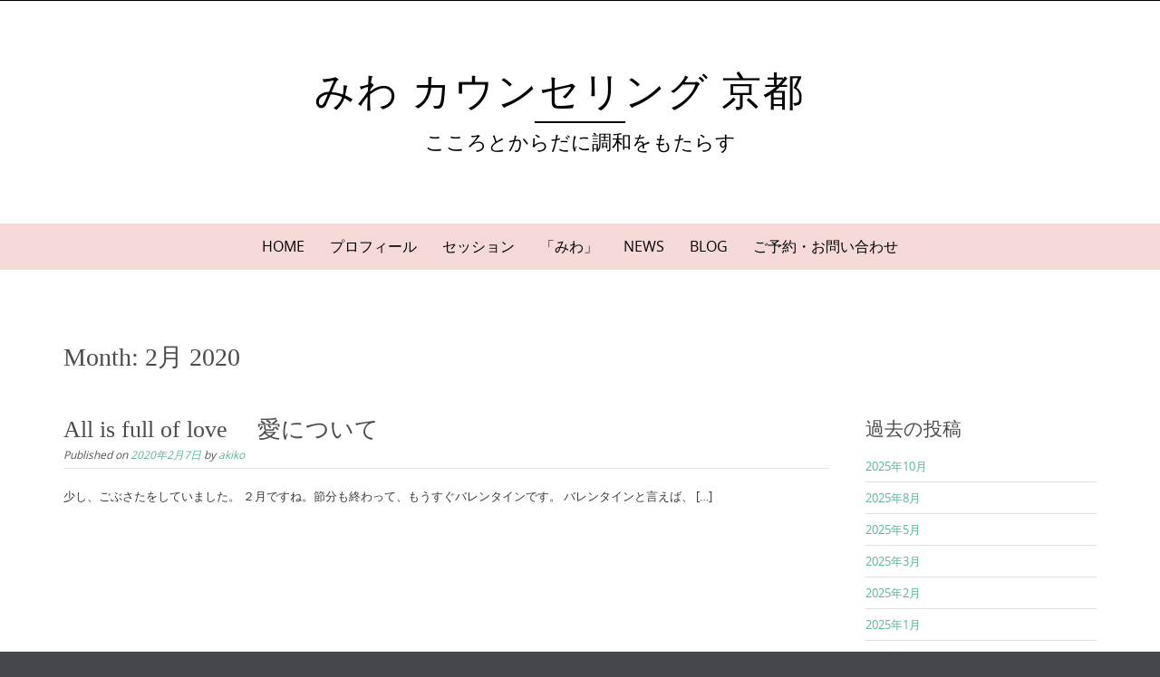

--- FILE ---
content_type: text/html; charset=UTF-8
request_url: http://miwa-counseling.com/2020/02/
body_size: 7142
content:


<!DOCTYPE html>
<html lang="ja">
<head>
	<meta http-equiv="X-UA-Compatible" content="IE=edge" charset="UTF-8">
    <meta charset="UTF-8">
    <meta name="viewport" content="width=device-width, initial-scale=1">
    
    <link rel="profile" href="http://gmpg.org/xfn/11">
    <link rel="pingback" href="http://miwa-counseling.com/wp/xmlrpc.php">   
    <title>2020年2月 &#8211; みわ カウンセリング 京都　</title>
<link rel='dns-prefetch' href='//s0.wp.com' />
<link rel='dns-prefetch' href='//s.gravatar.com' />
<link rel='dns-prefetch' href='//s.w.org' />
<link rel="alternate" type="application/rss+xml" title="みわ カウンセリング 京都　 &raquo; フィード" href="http://miwa-counseling.com/feed/" />
<link rel="alternate" type="application/rss+xml" title="みわ カウンセリング 京都　 &raquo; コメントフィード" href="http://miwa-counseling.com/comments/feed/" />
		<script type="text/javascript">
			window._wpemojiSettings = {"baseUrl":"https:\/\/s.w.org\/images\/core\/emoji\/11\/72x72\/","ext":".png","svgUrl":"https:\/\/s.w.org\/images\/core\/emoji\/11\/svg\/","svgExt":".svg","source":{"concatemoji":"http:\/\/miwa-counseling.com\/wp\/wp-includes\/js\/wp-emoji-release.min.js?ver=4.9.26"}};
			!function(e,a,t){var n,r,o,i=a.createElement("canvas"),p=i.getContext&&i.getContext("2d");function s(e,t){var a=String.fromCharCode;p.clearRect(0,0,i.width,i.height),p.fillText(a.apply(this,e),0,0);e=i.toDataURL();return p.clearRect(0,0,i.width,i.height),p.fillText(a.apply(this,t),0,0),e===i.toDataURL()}function c(e){var t=a.createElement("script");t.src=e,t.defer=t.type="text/javascript",a.getElementsByTagName("head")[0].appendChild(t)}for(o=Array("flag","emoji"),t.supports={everything:!0,everythingExceptFlag:!0},r=0;r<o.length;r++)t.supports[o[r]]=function(e){if(!p||!p.fillText)return!1;switch(p.textBaseline="top",p.font="600 32px Arial",e){case"flag":return s([55356,56826,55356,56819],[55356,56826,8203,55356,56819])?!1:!s([55356,57332,56128,56423,56128,56418,56128,56421,56128,56430,56128,56423,56128,56447],[55356,57332,8203,56128,56423,8203,56128,56418,8203,56128,56421,8203,56128,56430,8203,56128,56423,8203,56128,56447]);case"emoji":return!s([55358,56760,9792,65039],[55358,56760,8203,9792,65039])}return!1}(o[r]),t.supports.everything=t.supports.everything&&t.supports[o[r]],"flag"!==o[r]&&(t.supports.everythingExceptFlag=t.supports.everythingExceptFlag&&t.supports[o[r]]);t.supports.everythingExceptFlag=t.supports.everythingExceptFlag&&!t.supports.flag,t.DOMReady=!1,t.readyCallback=function(){t.DOMReady=!0},t.supports.everything||(n=function(){t.readyCallback()},a.addEventListener?(a.addEventListener("DOMContentLoaded",n,!1),e.addEventListener("load",n,!1)):(e.attachEvent("onload",n),a.attachEvent("onreadystatechange",function(){"complete"===a.readyState&&t.readyCallback()})),(n=t.source||{}).concatemoji?c(n.concatemoji):n.wpemoji&&n.twemoji&&(c(n.twemoji),c(n.wpemoji)))}(window,document,window._wpemojiSettings);
		</script>
		<style type="text/css">
img.wp-smiley,
img.emoji {
	display: inline !important;
	border: none !important;
	box-shadow: none !important;
	height: 1em !important;
	width: 1em !important;
	margin: 0 .07em !important;
	vertical-align: -0.1em !important;
	background: none !important;
	padding: 0 !important;
}
</style>
<link rel='stylesheet' id='contact-form-7-css'  href='http://miwa-counseling.com/wp/wp-content/plugins/contact-form-7/includes/css/styles.css?ver=4.7' type='text/css' media='all' />
<link rel='stylesheet' id='puresimple-responsive-css'  href='http://miwa-counseling.com/wp/wp-content/themes/pure-simple/css/responsive.min.css?ver=3.1.1' type='text/css' media='all' />
<link rel='stylesheet' id='puresimple-fontawesome-css'  href='http://miwa-counseling.com/wp/wp-content/themes/pure-simple/css/font-awesome.min.css?ver=4.2.0' type='text/css' media='all' />
<link rel='stylesheet' id='puresimple-opensans-css'  href='http://miwa-counseling.com/wp/wp-content/themes/pure-simple/css/font-opensans.css?ver=1.0.2' type='text/css' media='all' />
<link rel='stylesheet' id='puresimple-style-css'  href='http://miwa-counseling.com/wp/wp-content/themes/pure-simple/style.css?ver=4.9.26' type='text/css' media='all' />
<link rel='stylesheet' id='jetpack_css-css'  href='http://miwa-counseling.com/wp/wp-content/plugins/jetpack/css/jetpack.css?ver=5.0.3' type='text/css' media='all' />
<script type='text/javascript' src='http://miwa-counseling.com/wp/wp-includes/js/jquery/jquery.js?ver=1.12.4'></script>
<script type='text/javascript' src='http://miwa-counseling.com/wp/wp-includes/js/jquery/jquery-migrate.min.js?ver=1.4.1'></script>
<link rel='https://api.w.org/' href='http://miwa-counseling.com/wp-json/' />
<link rel="EditURI" type="application/rsd+xml" title="RSD" href="http://miwa-counseling.com/wp/xmlrpc.php?rsd" />
<link rel="wlwmanifest" type="application/wlwmanifest+xml" href="http://miwa-counseling.com/wp/wp-includes/wlwmanifest.xml" /> 
<meta name="generator" content="WordPress 4.9.26" />

<link rel='dns-prefetch' href='//v0.wordpress.com'>
<style type="text/css">
html {font-size: 100%;}a, a:visited {color:#5ab59f;}a:focus, a:hover {color:#767676;}.more-link a {background-color: #87ad8b;	color: #ffffff;}.more-link a:hover {background-color: #e5b987; color: #ffffff;}#footer-menu a {color: #b2b2b2;}#footer-menu a:hover {color: #e0efaa;}#bottom-wrapper a,#bottom-wrapper .tagcloud a {color: #ffffff;}#bottom-wrapper a:hover {color: #cadad7;}#bottom-wrapper .tagcloud a {border-color: #cadad7;}#socialbar .socialicon {background-color: #42474d;}#socialbar a {color: #767676;}#socialbar a:hover {color: #9c9c9c;}.entry-title {font-size: 1.625rem;}.widget-title {font-size: 1.313rem;}#content {font-size: 0.813rem;}#bottom-wrapper {font-size: 0.75rem;}.site-tagline:before {background-color: #000000;}#cta {background-color:#757575;}h1 {font-size: 1.75rem;}h2 {font-size: 1.625rem;}h3 {font-size: 1.438rem;}h4 {font-size: 1.125rem;}h5 {font-size: 1rem;}h6 {font-size: 0.875rem;}#cta-heading {color:#caf4b7;}.entry-title, .entry-title a {color:#4c4c4c;}.widget-title {color:#4c4c4c;} .entry-title a:hover {color:#a48a61;}#bottom-wrapper .widget-title {color:#cadad7;}#footer-heading {color:#767676;}#bottom-wrapper {background-color:#c0d6cb;}.menu-toggle {background-color: ; color: ;} .site-navigation.toggled-on a {background: ; color:;}

@media screen and (min-width: 783px) {.site-navigation ul {font-size: 1rem;}.primary-navigation li li > a {font-size: 0.813rem;}.primary-navigation li li > a {color:#898989; border-color:#363535;}.primary-navigation li a,.site-navigation a:hover,.site-navigation .current-menu-item > a,.site-navigation .current-menu-item > a,.site-navigation .current-menu-ancestor > a {color:#000000;}.primary-navigation ul ul,.primary-navigation li a:hover,.primary-navigation li li:hover > a,.primary-navigation li li.focus > a,.primary-navigation ul ul a:hover,.primary-navigation ul ul li.focus > a {background-color:#f2edba;}.site-navigation .current-menu-item > a,
.site-navigation .current-menu-ancestor > a {background-color: #d3d9ea;}	.home.current-menu-item a {background: none;}}
</style>
<meta name="description" content="1 post published by akiko during February 2020" />
<script>
  (function(i,s,o,g,r,a,m){i['GoogleAnalyticsObject']=r;i[r]=i[r]||function(){
  (i[r].q=i[r].q||[]).push(arguments)},i[r].l=1*new Date();a=s.createElement(o),
  m=s.getElementsByTagName(o)[0];a.async=1;a.src=g;m.parentNode.insertBefore(a,m)
  })(window,document,'script','https://www.google-analytics.com/analytics.js','ga');

  ga('create', 'UA-102255230-1', 'auto');
  ga('send', 'pageview');

</script>
</head>
    
<body class="archive date">
<!-- add move to top feture -->

<div id="page" class="boxwide hfeed site">
	<a class="skip-link screen-reader-text" href="#content">Skip to content</a>

    
<div id="masthead" class="header-box" style="background-color: #ffffff;">
	<div class="header-bg" style=" background-image: url();">
							
		<div class="header-inner"  style="padding: 2rem 0 2rem 0;">
								
				<div class="site-info fade-logo" style="background-color: #fff;">
					<h1 class="site-title" style="font-size: 2.75rem;">
						<a style="color: #000;" href="http://miwa-counseling.com" title="みわ カウンセリング 京都　 こころとからだに調和をもたらす" rel="home">みわ カウンセリング 京都　</a>
					</h1>								
											<h3 class="site-tagline" style="font-size: 1.375rem; color: #000000;">こころとからだに調和をもたらす</h3>
												
				</div>
							
												
		</div>								
	</div>
</div> 
	
    
<div class="navigation clearfix" style="background-color: #f4d9d7;">
  	<div class="container">
      	<div class="row">
          <div class="col-md-12">
             <div id="navbar" class="navbar">
				<nav id="primary-navigation" class="site-navigation primary-navigation" role="navigation">
				<div class="toggle-container visible-xs visible-sm hidden-md hidden-lg" style="background-color: #f4d9d7;">
                <button class="menu-toggle">Menu</button></div>
               
				<a class="screen-reader-text skip-link" href="#content">Skip to content</a>
             	<ul id="menu-%e3%83%a1%e3%82%a4%e3%83%b3%e3%83%a1%e3%83%8b%e3%83%a5%e3%83%bc" class="nav-menu"><li id="menu-item-12" class="menu-item menu-item-type-post_type menu-item-object-page menu-item-home menu-item-12"><a href="http://miwa-counseling.com/">HOME</a></li>
<li id="menu-item-13" class="menu-item menu-item-type-post_type menu-item-object-page menu-item-13"><a href="http://miwa-counseling.com/profile/">プロフィール</a></li>
<li id="menu-item-137" class="menu-item menu-item-type-post_type menu-item-object-page menu-item-137"><a href="http://miwa-counseling.com/menu/">セッション</a></li>
<li id="menu-item-882" class="menu-item menu-item-type-post_type menu-item-object-page menu-item-882"><a href="http://miwa-counseling.com/%e3%81%bf%e3%82%8f%e3%81%ae%e7%94%b1%e6%9d%a5/">「みわ」</a></li>
<li id="menu-item-881" class="menu-item menu-item-type-post_type menu-item-object-page menu-item-881"><a href="http://miwa-counseling.com/%e3%83%af%e3%83%bc%e3%82%af%e3%82%b7%e3%83%a7%e3%83%83%e3%83%97/">News</a></li>
<li id="menu-item-11" class="menu-item menu-item-type-post_type menu-item-object-page current_page_parent menu-item-11"><a href="http://miwa-counseling.com/blog/">Blog</a></li>
<li id="menu-item-151" class="menu-item menu-item-type-post_type menu-item-object-page menu-item-151"><a href="http://miwa-counseling.com/form/">ご予約・お問い合わせ</a></li>
</ul>         
			</nav>
			</div>
            
			</div>
		</div>      
	</div>
</div><!-- .navigation -->
    



    

	<div id="primary" class="content-area">
		<div id="content" class="site-content" style="background-color: #ffffff; color:#383838;" role="main">
<div class="container">
    <div class="row">
        <div class="col-md-12">

        <header class="page-header">
            <h1 class="page-title">
                Month: <span>2月 2020</span>            </h1>
                    </header><!-- .page-header -->

        </div>
    </div>
</div>
              
<div class="container"><div class="row"><div class="col-md-9">
<article id="post-1815" class="post-1815 post type-post status-publish format-standard hentry category-18">
 


         <header class="entry-header">
            <h1 class="entry-title"><a href="http://miwa-counseling.com/2020/02/07/all-is-full-of-love-%e3%80%80%e6%84%9b%e3%81%ab%e3%81%a4%e3%81%84%e3%81%a6/" rel="bookmark">All is full of love 　愛について</a></h1>                                        <div class="entry-meta">
              <span class="posted-on">Published on <a href="http://miwa-counseling.com/2020/02/07/all-is-full-of-love-%e3%80%80%e6%84%9b%e3%81%ab%e3%81%a4%e3%81%84%e3%81%a6/" rel="bookmark"><time class="entry-date published" datetime="2020-02-07T16:40:48+00:00">2020年2月7日</time><time class="updated" datetime="2020-02-15T17:26:11+00:00">2020年2月15日</time></a></span><span class="byline"> by <span class="author vcard"><a class="url fn n" href="http://miwa-counseling.com/author/akiko/">akiko</a></span></span>            </div> 
          </header> 
          <div class="entry-content">
          
            <p>少し、ごぶさたをしていました。 ２月ですね。節分も終わって、もうすぐバレンタインです。 バレンタインと言えば、 [&hellip;]</p>
                      </div>  
        
          <footer class="entry-footer">
                      </footer>  

 
</article>
<!-- #post-## -->        </div><div id="secondary" class="col-md-3 widget-area" role="complementary"><aside id="right-sidebar" class="widget-area" role="complementary"><div id="archives-2" class="widget widget_archive"><h3 class="widget-title">過去の投稿</h3>		<ul>
			<li><a href='http://miwa-counseling.com/2025/10/'>2025年10月</a></li>
	<li><a href='http://miwa-counseling.com/2025/08/'>2025年8月</a></li>
	<li><a href='http://miwa-counseling.com/2025/05/'>2025年5月</a></li>
	<li><a href='http://miwa-counseling.com/2025/03/'>2025年3月</a></li>
	<li><a href='http://miwa-counseling.com/2025/02/'>2025年2月</a></li>
	<li><a href='http://miwa-counseling.com/2025/01/'>2025年1月</a></li>
	<li><a href='http://miwa-counseling.com/2024/12/'>2024年12月</a></li>
	<li><a href='http://miwa-counseling.com/2024/11/'>2024年11月</a></li>
	<li><a href='http://miwa-counseling.com/2024/10/'>2024年10月</a></li>
	<li><a href='http://miwa-counseling.com/2024/09/'>2024年9月</a></li>
	<li><a href='http://miwa-counseling.com/2024/04/'>2024年4月</a></li>
	<li><a href='http://miwa-counseling.com/2024/01/'>2024年1月</a></li>
	<li><a href='http://miwa-counseling.com/2023/05/'>2023年5月</a></li>
	<li><a href='http://miwa-counseling.com/2023/03/'>2023年3月</a></li>
	<li><a href='http://miwa-counseling.com/2022/12/'>2022年12月</a></li>
	<li><a href='http://miwa-counseling.com/2022/10/'>2022年10月</a></li>
	<li><a href='http://miwa-counseling.com/2022/08/'>2022年8月</a></li>
	<li><a href='http://miwa-counseling.com/2022/02/'>2022年2月</a></li>
	<li><a href='http://miwa-counseling.com/2022/01/'>2022年1月</a></li>
	<li><a href='http://miwa-counseling.com/2021/12/'>2021年12月</a></li>
	<li><a href='http://miwa-counseling.com/2021/02/'>2021年2月</a></li>
	<li><a href='http://miwa-counseling.com/2021/01/'>2021年1月</a></li>
	<li><a href='http://miwa-counseling.com/2020/11/'>2020年11月</a></li>
	<li><a href='http://miwa-counseling.com/2020/09/'>2020年9月</a></li>
	<li><a href='http://miwa-counseling.com/2020/08/'>2020年8月</a></li>
	<li><a href='http://miwa-counseling.com/2020/04/'>2020年4月</a></li>
	<li><a href='http://miwa-counseling.com/2020/03/'>2020年3月</a></li>
	<li><a href='http://miwa-counseling.com/2020/02/'>2020年2月</a></li>
	<li><a href='http://miwa-counseling.com/2019/12/'>2019年12月</a></li>
	<li><a href='http://miwa-counseling.com/2019/11/'>2019年11月</a></li>
	<li><a href='http://miwa-counseling.com/2019/10/'>2019年10月</a></li>
	<li><a href='http://miwa-counseling.com/2019/09/'>2019年9月</a></li>
	<li><a href='http://miwa-counseling.com/2019/06/'>2019年6月</a></li>
	<li><a href='http://miwa-counseling.com/2019/05/'>2019年5月</a></li>
	<li><a href='http://miwa-counseling.com/2019/04/'>2019年4月</a></li>
	<li><a href='http://miwa-counseling.com/2019/03/'>2019年3月</a></li>
	<li><a href='http://miwa-counseling.com/2019/01/'>2019年1月</a></li>
	<li><a href='http://miwa-counseling.com/2018/12/'>2018年12月</a></li>
	<li><a href='http://miwa-counseling.com/2018/11/'>2018年11月</a></li>
	<li><a href='http://miwa-counseling.com/2018/10/'>2018年10月</a></li>
	<li><a href='http://miwa-counseling.com/2018/09/'>2018年9月</a></li>
	<li><a href='http://miwa-counseling.com/2018/07/'>2018年7月</a></li>
	<li><a href='http://miwa-counseling.com/2018/05/'>2018年5月</a></li>
	<li><a href='http://miwa-counseling.com/2018/04/'>2018年4月</a></li>
	<li><a href='http://miwa-counseling.com/2018/01/'>2018年1月</a></li>
	<li><a href='http://miwa-counseling.com/2017/12/'>2017年12月</a></li>
	<li><a href='http://miwa-counseling.com/2017/08/'>2017年8月</a></li>
	<li><a href='http://miwa-counseling.com/2017/06/'>2017年6月</a></li>
		</ul>
		</div><div id="categories-2" class="widget widget_categories"><h3 class="widget-title">カテゴリー</h3>		<ul>
	<li class="cat-item cat-item-8"><a href="http://miwa-counseling.com/category/%e3%81%bf%e3%82%8f%e3%81%ae%e7%94%b1%e6%9d%a5/" >「みわ」の由来</a>
</li>
	<li class="cat-item cat-item-16"><a href="http://miwa-counseling.com/category/%e3%82%a2%e3%83%bc%e3%83%88%e3%81%a8%e3%82%bb%e3%83%a9%e3%83%94%e3%83%bc/" >アートとセラピー</a>
</li>
	<li class="cat-item cat-item-7"><a href="http://miwa-counseling.com/category/%e3%81%8a%e7%9f%a5%e3%82%89%e3%81%9b/" >お知らせ</a>
</li>
	<li class="cat-item cat-item-11"><a href="http://miwa-counseling.com/category/%e3%82%b7%e3%83%a3%e3%83%bc%e3%83%9e%e3%83%8b%e3%82%ba%e3%83%a0/" >シャーマニズム</a>
</li>
	<li class="cat-item cat-item-9"><a href="http://miwa-counseling.com/category/%e3%83%88%e3%83%a9%e3%82%a6%e3%83%9e/" >トラウマ</a>
</li>
	<li class="cat-item cat-item-14"><a href="http://miwa-counseling.com/category/%e3%83%af%e3%83%bc%e3%82%af%e3%82%b7%e3%83%a7%e3%83%83%e3%83%97/" >ワークショップ</a>
</li>
	<li class="cat-item cat-item-17"><a href="http://miwa-counseling.com/category/%e5%a5%b3%e6%80%a7%e6%80%a7/" >女性性</a>
</li>
	<li class="cat-item cat-item-19"><a href="http://miwa-counseling.com/category/%e5%ad%a6%e3%81%b3/" >学び</a>
</li>
	<li class="cat-item cat-item-15"><a href="http://miwa-counseling.com/category/%e5%ad%a6%e4%bc%9a/" >学会</a>
</li>
	<li class="cat-item cat-item-10"><a href="http://miwa-counseling.com/category/%e3%82%bd%e3%83%9e%e3%83%86%e3%82%a3%e3%83%83%e3%82%af/" >心とからだ</a>
</li>
	<li class="cat-item cat-item-18"><a href="http://miwa-counseling.com/category/%e6%97%a5%e3%80%85/" >日々</a>
</li>
	<li class="cat-item cat-item-1"><a href="http://miwa-counseling.com/category/%e6%9c%aa%e5%88%86%e9%a1%9e/" >未分類</a>
</li>
	<li class="cat-item cat-item-6"><a href="http://miwa-counseling.com/category/%e6%9c%ac%e3%81%ae%e6%84%9f%e6%83%b3/" >本の感想</a>
</li>
	<li class="cat-item cat-item-12"><a href="http://miwa-counseling.com/category/%e7%9e%91%e6%83%b3%e3%81%a8%e5%bf%83%e7%90%86%e7%99%82%e6%b3%95/" >瞑想と心理療法</a>
</li>
	<li class="cat-item cat-item-20"><a href="http://miwa-counseling.com/category/%e8%bf%91%e9%9a%a3%e3%81%ae%e3%81%8a%e5%ba%97%ef%bc%88%e3%82%ab%e3%83%95%e3%82%a7%e3%81%aa%e3%81%a9%ef%bc%89/" >近隣のお店（カフェなど）</a>
</li>
		</ul>
</div><div id="search-2" class="widget widget_search">

<form role="search" method="get" class="search-form" action="http://miwa-counseling.com/">
<span class="screen-reader-text">Search for:</span>
<div class="input-group">
      <input type="text" class="form-control" value="" name="s">
      <span class="input-group-btn">
        <button class="btn btn-grey" type="submit" value="Search"><i class="fa fa-search"></i></button>
      </span>
    </div><!-- /input-group -->
</form>    </div></aside></div></div></div>


    </div><!-- #content -->
</div><!-- #primary -->


<div id="bottom-wrapper" style="color:#cadad7;">
    </div>

    <footer id="site-footer" style="background-color:#e6fccc; color:#767676;" role="contentinfo">
    
                
        
        <div id="social-wrapper">
            
	<div id="socialbar">
		<div id="social-icons"></div>	
       
	</div>
        </div>
        

        
        <nav id="footer-nav" role="navigation">
			        </nav>
            Copyright &copy; 
            2025 Your Name.&nbsp;All rights reserved.            
    </footer>
    
</div><!-- #page -->

	<div style="display:none">
	</div>
<!--[if lte IE 8]>
<link rel='stylesheet' id='jetpack-carousel-ie8fix-css'  href='http://miwa-counseling.com/wp/wp-content/plugins/jetpack/modules/carousel/jetpack-carousel-ie8fix.css?ver=20121024' type='text/css' media='all' />
<![endif]-->
<script type='text/javascript' src='http://miwa-counseling.com/wp/wp-content/plugins/contact-form-7/includes/js/jquery.form.min.js?ver=3.51.0-2014.06.20'></script>
<script type='text/javascript'>
/* <![CDATA[ */
var _wpcf7 = {"recaptcha":{"messages":{"empty":"\u3042\u306a\u305f\u304c\u30ed\u30dc\u30c3\u30c8\u3067\u306f\u306a\u3044\u3053\u3068\u3092\u8a3c\u660e\u3057\u3066\u304f\u3060\u3055\u3044\u3002"}}};
/* ]]> */
</script>
<script type='text/javascript' src='http://miwa-counseling.com/wp/wp-content/plugins/contact-form-7/includes/js/scripts.js?ver=4.7'></script>
<script type='text/javascript' src='https://s0.wp.com/wp-content/js/devicepx-jetpack.js?ver=202545'></script>
<script type='text/javascript' src='http://s.gravatar.com/js/gprofiles.js?ver=2025Novaa'></script>
<script type='text/javascript'>
/* <![CDATA[ */
var WPGroHo = {"my_hash":""};
/* ]]> */
</script>
<script type='text/javascript' src='http://miwa-counseling.com/wp/wp-content/plugins/jetpack/modules/wpgroho.js?ver=4.9.26'></script>
<script type='text/javascript' src='http://miwa-counseling.com/wp/wp-content/themes/pure-simple/js/global.min.js?ver=20141001'></script>
<script type='text/javascript' src='http://miwa-counseling.com/wp/wp-content/themes/pure-simple/js/puresimple-extras.js?ver=20150918'></script>
<script type='text/javascript' src='http://miwa-counseling.com/wp/wp-includes/js/wp-embed.min.js?ver=4.9.26'></script>
<script type='text/javascript' src='http://miwa-counseling.com/wp/wp-content/plugins/jetpack/_inc/spin.js?ver=1.3'></script>
<script type='text/javascript' src='http://miwa-counseling.com/wp/wp-content/plugins/jetpack/_inc/jquery.spin.js?ver=1.3'></script>
<script type='text/javascript'>
/* <![CDATA[ */
var jetpackCarouselStrings = {"widths":[370,700,1000,1200,1400,2000],"is_logged_in":"","lang":"ja","ajaxurl":"http:\/\/miwa-counseling.com\/wp\/wp-admin\/admin-ajax.php","nonce":"57f63a51a9","display_exif":"1","display_geo":"1","single_image_gallery":"1","single_image_gallery_media_file":"","background_color":"black","comment":"\u30b3\u30e1\u30f3\u30c8","post_comment":"\u30b3\u30e1\u30f3\u30c8\u3092\u9001\u4fe1","write_comment":"\u30b3\u30e1\u30f3\u30c8\u3092\u3069\u3046\u305e","loading_comments":"\u30b3\u30e1\u30f3\u30c8\u3092\u8aad\u307f\u8fbc\u3093\u3067\u3044\u307e\u3059\u2026","download_original":"\u30d5\u30eb\u30b5\u30a4\u30ba\u8868\u793a <span class=\"photo-size\">{0}<span class=\"photo-size-times\">\u00d7<\/span>{1}<\/span>","no_comment_text":"\u30b3\u30e1\u30f3\u30c8\u306e\u30e1\u30c3\u30bb\u30fc\u30b8\u3092\u3054\u8a18\u5165\u304f\u3060\u3055\u3044\u3002","no_comment_email":"\u30b3\u30e1\u30f3\u30c8\u3059\u308b\u306b\u306f\u30e1\u30fc\u30eb\u30a2\u30c9\u30ec\u30b9\u3092\u3054\u8a18\u5165\u304f\u3060\u3055\u3044\u3002","no_comment_author":"\u30b3\u30e1\u30f3\u30c8\u3059\u308b\u306b\u306f\u304a\u540d\u524d\u3092\u3054\u8a18\u5165\u304f\u3060\u3055\u3044\u3002","comment_post_error":"\u30b3\u30e1\u30f3\u30c8\u6295\u7a3f\u306e\u969b\u306b\u30a8\u30e9\u30fc\u304c\u767a\u751f\u3057\u307e\u3057\u305f\u3002\u5f8c\u307b\u3069\u3082\u3046\u4e00\u5ea6\u304a\u8a66\u3057\u304f\u3060\u3055\u3044\u3002","comment_approved":"\u30b3\u30e1\u30f3\u30c8\u304c\u627f\u8a8d\u3055\u308c\u307e\u3057\u305f\u3002","comment_unapproved":"\u30b3\u30e1\u30f3\u30c8\u306f\u627f\u8a8d\u5f85\u3061\u4e2d\u3067\u3059\u3002","camera":"\u30ab\u30e1\u30e9","aperture":"\u7d5e\u308a","shutter_speed":"\u30b7\u30e3\u30c3\u30bf\u30fc\u30b9\u30d4\u30fc\u30c9","focal_length":"\u7126\u70b9\u8ddd\u96e2","copyright":"\u8457\u4f5c\u6a29","comment_registration":"0","require_name_email":"1","login_url":"http:\/\/miwa-counseling.com\/wp\/wp-login.php?redirect_to=http%3A%2F%2Fmiwa-counseling.com%2F2020%2F02%2F07%2Fall-is-full-of-love-%25e3%2580%2580%25e6%2584%259b%25e3%2581%25ab%25e3%2581%25a4%25e3%2581%2584%25e3%2581%25a6%2F","blog_id":"1","meta_data":["camera","aperture","shutter_speed","focal_length","copyright"],"local_comments_commenting_as":"<fieldset><label for=\"email\">\u30e1\u30fc\u30eb\u30a2\u30c9\u30ec\u30b9 (\u5fc5\u9808)<\/label> <input type=\"text\" name=\"email\" class=\"jp-carousel-comment-form-field jp-carousel-comment-form-text-field\" id=\"jp-carousel-comment-form-email-field\" \/><\/fieldset><fieldset><label for=\"author\">\u540d\u524d (\u5fc5\u9808)<\/label> <input type=\"text\" name=\"author\" class=\"jp-carousel-comment-form-field jp-carousel-comment-form-text-field\" id=\"jp-carousel-comment-form-author-field\" \/><\/fieldset><fieldset><label for=\"url\">\u30a6\u30a7\u30d6\u30b5\u30a4\u30c8<\/label> <input type=\"text\" name=\"url\" class=\"jp-carousel-comment-form-field jp-carousel-comment-form-text-field\" id=\"jp-carousel-comment-form-url-field\" \/><\/fieldset>"};
/* ]]> */
</script>
<script type='text/javascript' src='http://miwa-counseling.com/wp/wp-content/plugins/jetpack/modules/carousel/jetpack-carousel.js?ver=20170209'></script>
<script type='text/javascript' src='https://stats.wp.com/e-202545.js' async defer></script>
<script type='text/javascript'>
	_stq = window._stq || [];
	_stq.push([ 'view', {v:'ext',j:'1:5.0.3',blog:'131041758',post:'0',tz:'9',srv:'miwa-counseling.com'} ]);
	_stq.push([ 'clickTrackerInit', '131041758', '0' ]);
</script>

</body>
</html>


--- FILE ---
content_type: text/plain
request_url: https://www.google-analytics.com/j/collect?v=1&_v=j102&a=619017511&t=pageview&_s=1&dl=http%3A%2F%2Fmiwa-counseling.com%2F2020%2F02%2F&ul=en-us%40posix&dt=2020%E5%B9%B42%E6%9C%88%20%E2%80%93%20%E3%81%BF%E3%82%8F%20%E3%82%AB%E3%82%A6%E3%83%B3%E3%82%BB%E3%83%AA%E3%83%B3%E3%82%B0%20%E4%BA%AC%E9%83%BD%E3%80%80&sr=1280x720&vp=1280x720&_u=IEBAAEABAAAAACAAI~&jid=1101501674&gjid=162405338&cid=793101043.1762491749&tid=UA-102255230-1&_gid=410355212.1762491749&_r=1&_slc=1&z=1437423134
body_size: -451
content:
2,cG-Y9FCS5VQ1L